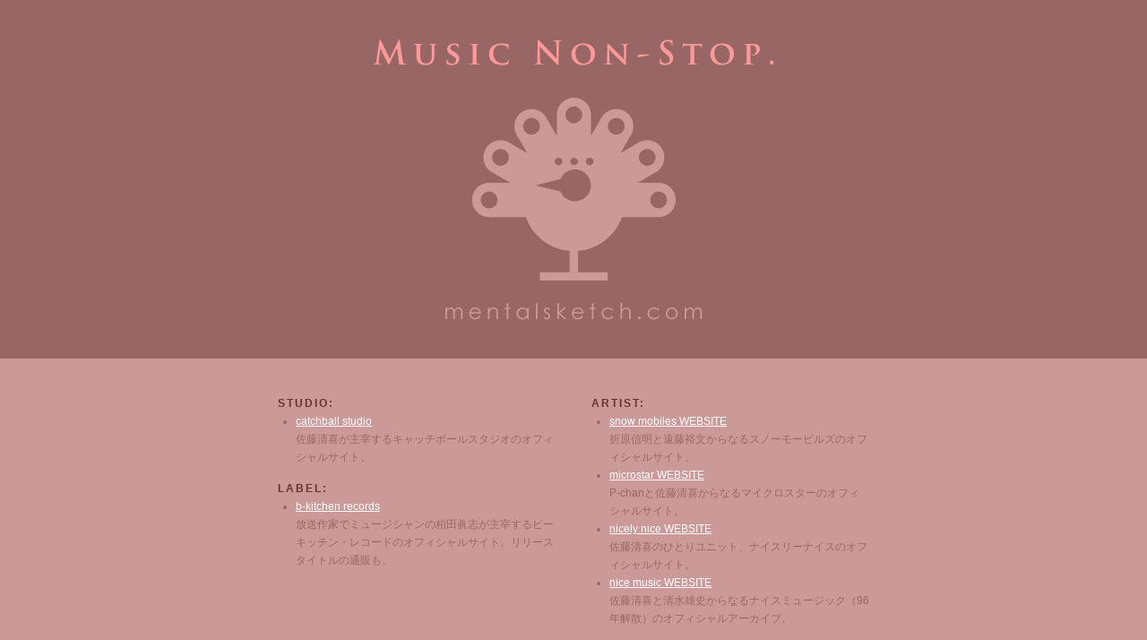

--- FILE ---
content_type: text/html; charset=UTF-8
request_url: https://mentalsketch.org/
body_size: 1162
content:
<!DOCTYPE html PUBLIC "-//W3C//DTD XHTML 1.0 Strict//EN" "http://www.w3.org/TR/xhtml1/DTD/xhtml1-strict.dtd">
<html xmlns="http://www.w3.org/1999/xhtml" xml:lang="ja" lang="ja">
<head>
<meta http-equiv="Content-Type" content="text/html; charset=UTF-8" />
<meta http-equiv="Content-Style-Type" content="text/css" />
<meta name="keywords" content="音楽, バンド, ユニット, 折原信明,遠藤裕文,佐藤清喜,飯泉裕子,柏田眞志,清水雄史,snow mobiles,スノーモービルズ,microstar,マイクロスター,catchball studio,キャッチボールスタジオ,nice music,ナイスミュージック,nicely nice,ナイスリーナイス,bulbous kitchen,バルバスキッチン,miss toravolta,ミストラボルタ,b-kitchen records,ビーキッチン">
<meta name="description" content="メンタルスケッチはミュージシャンシップでつながった音楽家たちのポータルサイトです。">
<meta name="viewport" content="width=740">
<link rel="stylesheet" type="text/css" href="https://mentalsketch.com/css/styles.css" media="screen,print" title="default" />
<link rel="shortcut icon" href="favicon_menske.ico">
<title>メンタルスケッチ</title>
</head>
<body>
<div id="wrapper_top"><img src="images/top.png"></div>

<!-- /Cente -->
<div id="wrapper_center">

<!-- /Left -->
<div id="wrapper_left">
<strong>STUDIO:</strong>
<ul>
<li><a href="https://mentalsketch.com/cbs/">catchball studio</a><br />
佐藤清喜が主宰するキャッチボールスタジオのオフィシャルサイト。</li>
</ul>
<strong>LABEL:</strong>
<ul>
<li><a href="https://mentalsketch.com/b-kitchen/">b-kitchen records</a><br />
放送作家でミュージシャンの柏田眞志が主宰するビーキッチン・レコードのオフィシャルサイト。リリースタイトルの通販も。</li>
</ul>
</div>

<!-- /Right -->
<div id="wrapper_right">
<strong>ARTIST:</strong>
<ul>
<li><a href="https://mentalsketch.com/snow/">snow mobiles WEBSITE</a><br />
折原信明と遠藤裕文からなるスノーモービルズのオフィシャルサイト。</li>
<li><a href="https://mentalsketch.com/microstar/">microstar WEBSITE</a><br />
P-chanと佐藤清喜からなるマイクロスターのオフィシャルサイト。</li>
<li><a href="https://mentalsketch.com/nicely/">nicely nice WEBSITE</a><br />
佐藤清喜のひとりユニット、ナイスリーナイスのオフィシャルサイト。</li>
<li><a href="https://mentalsketch.com/nice/">nice music WEBSITE</a><br />
佐藤清喜と清水雄史からなるナイスミュージック（96年解散）のオフィシャルアーカイブ。</li>
</ul>
</div>

<!-- /Center End -->
<div class="clear"></div>
</div>



<!-- /Footer -->
<div id="footer">
&copy; 2026 mentalsketch.com. All Rights Reserved.
</div>

</body>
</html>


--- FILE ---
content_type: text/css
request_url: https://mentalsketch.com/css/styles.css
body_size: 416
content:
/* Global
------------------------------------------*/
* { margin: 0; padding: 0; }
html { height: 100%; overflow-y: scroll; }
img { vertical-align: top; }
a img { border: none; }
body {
	text-align: center;
	font-family: arial, helvetica, hirakakupro-w3, osaka, "ms pgothic", sans-serif;
	font-size: 12px;
	color: #966;
	line-height: 20px;
	background-color: #c99;
	}
a:link,
a:visited  { color: #fff; }
a:hover { color: #633; }
.clear { clear:both; }  


/* Wrapper
------------------------------------------*/
#wrapper_error {
	width:100%;
	background-color:#633;
	margin:0 auto;
	}
#wrapper_error .text {
	padding:20px;
	font-size:14px;
	color:#c99;
	}

#wrapper_top {
	width:100%;
	background-color:#966;
	margin:0 auto;
	margin-bottom:20px;
	}
#footer {
	width: 660px;
	font-size:10px;
	margin: 0 auto;
	padding-top:20px;
	padding-bottom:60px;
		text-align: left;
	}
#wrapper_center {
	width: 700px;
	margin: 0 auto;
	}
#wrapper_left,
#wrapper_right {
	float:left;
	width:310px;
	padding:20px;
	text-align: left;
	}
#wrapper_left ul,
#wrapper_right ul {
	list-style: disc outside;
	margin-left:20px;
	margin-bottom:15px;
	}
#wrapper_left strong,
#wrapper_right strong {
	color:#633;
	letter-spacing:2px;
	}